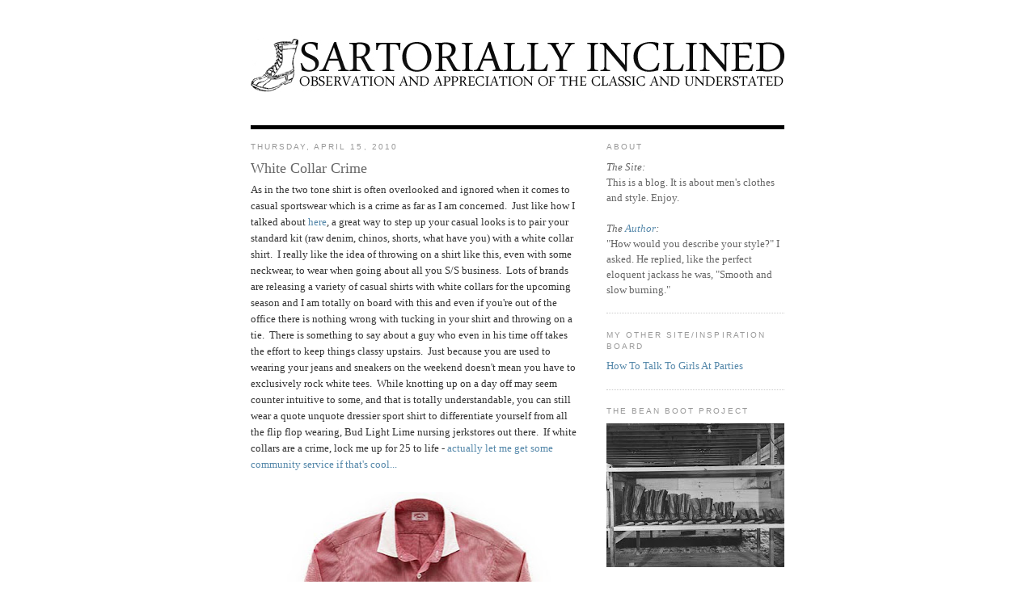

--- FILE ---
content_type: text/html; charset=UTF-8
request_url: https://sartoriallyinclined.blogspot.com/2010/04/white-collar-crime.html
body_size: 17724
content:
<!DOCTYPE html>
<html dir='ltr' xmlns='http://www.w3.org/1999/xhtml' xmlns:b='http://www.google.com/2005/gml/b' xmlns:data='http://www.google.com/2005/gml/data' xmlns:expr='http://www.google.com/2005/gml/expr'>
<head>
<link href='https://www.blogger.com/static/v1/widgets/55013136-widget_css_bundle.css' rel='stylesheet' type='text/css'/>
<meta content='text/html; charset=UTF-8' http-equiv='Content-Type'/>
<meta content='blogger' name='generator'/>
<link href='https://sartoriallyinclined.blogspot.com/favicon.ico' rel='icon' type='image/x-icon'/>
<link href='http://sartoriallyinclined.blogspot.com/2010/04/white-collar-crime.html' rel='canonical'/>
<link rel="alternate" type="application/atom+xml" title="Sartorially Inclined - Atom" href="https://sartoriallyinclined.blogspot.com/feeds/posts/default" />
<link rel="alternate" type="application/rss+xml" title="Sartorially Inclined - RSS" href="https://sartoriallyinclined.blogspot.com/feeds/posts/default?alt=rss" />
<link rel="service.post" type="application/atom+xml" title="Sartorially Inclined - Atom" href="https://www.blogger.com/feeds/3895647038898538515/posts/default" />

<link rel="alternate" type="application/atom+xml" title="Sartorially Inclined - Atom" href="https://sartoriallyinclined.blogspot.com/feeds/2198764392085668060/comments/default" />
<!--Can't find substitution for tag [blog.ieCssRetrofitLinks]-->
<link href='https://blogger.googleusercontent.com/img/b/R29vZ2xl/AVvXsEgNJObaWcn8m-U5r8SzgiL2k_DIHQt5gy5f9J-2MOP91o2exiHRJbBI8G_hwtnyuDcp00942fQAB-Tq1LA_4MuMBW_UTIxNR_AoZpGeDZOoR617RxFoXBCsH9I6duLQVvFBNNp6DyxpSOG7/s400/BNK_red.jpg' rel='image_src'/>
<meta content='http://sartoriallyinclined.blogspot.com/2010/04/white-collar-crime.html' property='og:url'/>
<meta content='White Collar Crime' property='og:title'/>
<meta content='As in the two tone shirt is often overlooked and ignored when it comes to casual sportswear which is a crime as far as I am concerned.  Just...' property='og:description'/>
<meta content='https://blogger.googleusercontent.com/img/b/R29vZ2xl/AVvXsEgNJObaWcn8m-U5r8SzgiL2k_DIHQt5gy5f9J-2MOP91o2exiHRJbBI8G_hwtnyuDcp00942fQAB-Tq1LA_4MuMBW_UTIxNR_AoZpGeDZOoR617RxFoXBCsH9I6duLQVvFBNNp6DyxpSOG7/w1200-h630-p-k-no-nu/BNK_red.jpg' property='og:image'/>
<title>Sartorially Inclined: White Collar Crime</title>
<style id='page-skin-1' type='text/css'><!--
/*
-----------------------------------------------
Blogger Template Style
Name:     Minima
Date:     26 Feb 2004
Updated by: Blogger Team
----------------------------------------------- */
#navbar-iframe {
display: none !important;
}
/* Variable definitions
====================
<Variable name="bgcolor" description="Page Background Color"
type="color" default="#fff">
<Variable name="textcolor" description="Text Color"
type="color" default="#333">
<Variable name="linkcolor" description="Link Color"
type="color" default="#58a">
<Variable name="pagetitlecolor" description="Blog Title Color"
type="color" default="#666">
<Variable name="descriptioncolor" description="Blog Description Color"
type="color" default="#999">
<Variable name="titlecolor" description="Post Title Color"
type="color" default="#c60">
<Variable name="bordercolor" description="Border Color"
type="color" default="#ccc">
<Variable name="sidebarcolor" description="Sidebar Title Color"
type="color" default="#999">
<Variable name="sidebartextcolor" description="Sidebar Text Color"
type="color" default="#666">
<Variable name="visitedlinkcolor" description="Visited Link Color"
type="color" default="#999">
<Variable name="bodyfont" description="Text Font"
type="font" default="normal normal 100% Georgia, Serif">
<Variable name="headerfont" description="Sidebar Title Font"
type="font"
default="normal normal 78% 'Trebuchet MS',Trebuchet,Arial,Verdana,Sans-serif">
<Variable name="pagetitlefont" description="Blog Title Font"
type="font"
default="normal normal 200% Georgia, Serif">
<Variable name="descriptionfont" description="Blog Description Font"
type="font"
default="normal normal 78% 'Trebuchet MS', Trebuchet, Arial, Verdana, Sans-serif">
<Variable name="postfooterfont" description="Post Footer Font"
type="font"
default="normal normal 78% 'Trebuchet MS', Trebuchet, Arial, Verdana, Sans-serif">
<Variable name="startSide" description="Side where text starts in blog language"
type="automatic" default="left">
<Variable name="endSide" description="Side where text ends in blog language"
type="automatic" default="right">
*/
/* Use this with templates/template-twocol.html */
body {
background:#ffffff;
margin:0;
color:#333333;
font:x-small Georgia Serif;
font-size/* */:/**/small;
font-size: /**/small;
text-align: center;
}
a:link {
color:#5588aa;
text-decoration:none;
}
a:visited {
color:#999999;
text-decoration:none;
}
a:hover {
color:#666666;
text-decoration:underline;
}
a img {
border-width:0;
}
/* Header
-----------------------------------------------
*/
#header-wrapper {
width:660px;
margin:0 auto 0px;
border:0px solid #cccccc;
}
#header-inner {
background-position: center;
margin-left: auto;
margin-right: auto;
}
#header {
margin: 0px;
border: 0px solid #cccccc;
text-align: center;
color:#ffffff;
}
#header h1 {
margin:5px 5px 0;
padding:15px 20px .25em;
line-height:1.2em;
text-transform:uppercase;
letter-spacing:.2em;
font: normal normal 200% Georgia, Serif;
}
#header a {
color:#ffffff;
text-decoration:none;
}
#header a:hover {
color:#ffffff;
}
#header .description {
margin:0 5px 5px;
padding:0 20px 15px;
max-width:700px;
text-transform:uppercase;
letter-spacing:.2em;
line-height: 1.4em;
font: normal normal 78% 'Trebuchet MS', Trebuchet, Arial, Verdana, Sans-serif;
color: #ffffff;
}
#header img {
margin-left: auto;
margin-right: auto;
}
/* Outer-Wrapper
----------------------------------------------- */
#outer-wrapper {
width: 660px;
margin:0 auto;
padding:10px;
text-align:left;
font: normal normal 100% Georgia, Serif;
}
#main-wrapper {
width: 410px;
float: left;
word-wrap: break-word; /* fix for long text breaking sidebar float in IE */
overflow: hidden;     /* fix for long non-text content breaking IE sidebar float */
}
#sidebar-wrapper {
width: 220px;
float: right;
word-wrap: break-word; /* fix for long text breaking sidebar float in IE */
overflow: hidden;      /* fix for long non-text content breaking IE sidebar float */
}
/* Headings
----------------------------------------------- */
h2 {
margin:1.5em 0 .75em;
font:normal normal 78% 'Trebuchet MS',Trebuchet,Arial,Verdana,Sans-serif;
line-height: 1.4em;
text-transform:uppercase;
letter-spacing:.2em;
color:#999999;
}
/* Posts
-----------------------------------------------
*/
h2.date-header {
margin:1.5em 0 .5em;
}
.post {
margin:.5em 0 1.5em;
border-bottom:1px dotted #cccccc;
padding-bottom:1.5em;
}
.post h3 {
margin:.25em 0 0;
padding:0 0 4px;
font-size:140%;
font-weight:normal;
line-height:1.4em;
color:#666666;
}
.post h3 a, .post h3 a:visited, .post h3 strong {
display:block;
text-decoration:none;
color:#666666;
font-weight:normal;
}
.post h3 strong, .post h3 a:hover {
color:#333333;
}
.post-body {
margin:0 0 .75em;
line-height:1.6em;
}
.post-body blockquote {
line-height:1.3em;
}
.post-footer {
margin: .75em 0;
color:#999999;
text-transform:uppercase;
letter-spacing:.1em;
font: normal normal 78% 'Trebuchet MS', Trebuchet, Arial, Verdana, Sans-serif;
line-height: 1.4em;
}
.comment-link {
margin-left:.6em;
}
.post img {
padding:4px;
border:0px solid #cccccc;
}
.post blockquote {
margin:1em 20px;
}
.post blockquote p {
margin:.75em 0;
}
/* Comments
----------------------------------------------- */
#comments h4 {
margin:1em 0;
font-weight: bold;
line-height: 1.4em;
text-transform:uppercase;
letter-spacing:.2em;
color: #999999;
}
#comments-block {
margin:1em 0 1.5em;
line-height:1.6em;
}
#comments-block .comment-author {
margin:.5em 0;
}
#comments-block .comment-body {
margin:.25em 0 0;
}
#comments-block .comment-footer {
margin:-.25em 0 2em;
line-height: 1.4em;
text-transform:uppercase;
letter-spacing:.1em;
}
#comments-block .comment-body p {
margin:0 0 .75em;
}
.deleted-comment {
font-style:italic;
color:gray;
}
#blog-pager-newer-link {
float: left;
}
#blog-pager-older-link {
float: right;
}
#blog-pager {
text-align: center;
}
.feed-links {
clear: both;
line-height: 2.5em;
}
/* Sidebar Content
----------------------------------------------- */
.sidebar {
color: #666666;
line-height: 1.5em;
}
.sidebar ul {
list-style:none;
margin:0 0 0;
padding:0 0 0;
}
.sidebar li {
margin:0;
padding-top:0;
padding-right:0;
padding-bottom:.25em;
padding-left:15px;
text-indent:-15px;
line-height:1.5em;
}
.sidebar .widget, .main .widget {
border-bottom:1px dotted #cccccc;
margin:0 0 1.5em;
padding:0 0 1.5em;
}
.main .Blog {
border-bottom-width: 0;
}
/* Profile
----------------------------------------------- */
.profile-img {
float: left;
margin-top: 0;
margin-right: 5px;
margin-bottom: 5px;
margin-left: 0;
padding: 4px;
border: 1px solid #cccccc;
}
.profile-data {
margin:0;
text-transform:uppercase;
letter-spacing:.1em;
font: normal normal 78% 'Trebuchet MS', Trebuchet, Arial, Verdana, Sans-serif;
color: #999999;
font-weight: bold;
line-height: 1.6em;
}
.profile-datablock {
margin:.5em 0 .5em;
}
.profile-textblock {
margin: 0.5em 0;
line-height: 1.6em;
}
.profile-link {
font: normal normal 78% 'Trebuchet MS', Trebuchet, Arial, Verdana, Sans-serif;
text-transform: uppercase;
letter-spacing: .1em;
}
/* Footer
----------------------------------------------- */
#footer {
width:660px;
clear:both;
margin:0 auto;
padding-top:15px;
line-height: 1.6em;
text-transform:uppercase;
letter-spacing:.1em;
text-align: center;
}

--></style>
<link href='https://www.blogger.com/dyn-css/authorization.css?targetBlogID=3895647038898538515&amp;zx=d81b6407-3f06-4637-8d61-90a0713f1aff' media='none' onload='if(media!=&#39;all&#39;)media=&#39;all&#39;' rel='stylesheet'/><noscript><link href='https://www.blogger.com/dyn-css/authorization.css?targetBlogID=3895647038898538515&amp;zx=d81b6407-3f06-4637-8d61-90a0713f1aff' rel='stylesheet'/></noscript>
<meta name='google-adsense-platform-account' content='ca-host-pub-1556223355139109'/>
<meta name='google-adsense-platform-domain' content='blogspot.com'/>

</head>
<body>
<div class='navbar section' id='navbar'><div class='widget Navbar' data-version='1' id='Navbar1'><script type="text/javascript">
    function setAttributeOnload(object, attribute, val) {
      if(window.addEventListener) {
        window.addEventListener('load',
          function(){ object[attribute] = val; }, false);
      } else {
        window.attachEvent('onload', function(){ object[attribute] = val; });
      }
    }
  </script>
<div id="navbar-iframe-container"></div>
<script type="text/javascript" src="https://apis.google.com/js/platform.js"></script>
<script type="text/javascript">
      gapi.load("gapi.iframes:gapi.iframes.style.bubble", function() {
        if (gapi.iframes && gapi.iframes.getContext) {
          gapi.iframes.getContext().openChild({
              url: 'https://www.blogger.com/navbar/3895647038898538515?po\x3d2198764392085668060\x26origin\x3dhttps://sartoriallyinclined.blogspot.com',
              where: document.getElementById("navbar-iframe-container"),
              id: "navbar-iframe"
          });
        }
      });
    </script><script type="text/javascript">
(function() {
var script = document.createElement('script');
script.type = 'text/javascript';
script.src = '//pagead2.googlesyndication.com/pagead/js/google_top_exp.js';
var head = document.getElementsByTagName('head')[0];
if (head) {
head.appendChild(script);
}})();
</script>
</div></div>
<div id='outer-wrapper'><div id='wrap2'>
<!-- skip links for text browsers -->
<span id='skiplinks' style='display:none;'>
<a href='#main'>skip to main </a> |
      <a href='#sidebar'>skip to sidebar</a>
</span>
<div id='header-wrapper'>
<div class='header section' id='header'><div class='widget Header' data-version='1' id='Header1'>
<div id='header-inner'>
<a href='https://sartoriallyinclined.blogspot.com/' style='display: block'>
<img alt='Sartorially Inclined' height='150px; ' id='Header1_headerimg' src='https://blogger.googleusercontent.com/img/b/R29vZ2xl/AVvXsEiRO0q8WyaByVNh1nmhlKGDdH0tgFGpH-1AYVLmgy4qIjz4fmoxJSUdL5S6AVASNyPyGg3sqabjeEA5jzw9y3QSknFGlWsK4g2LUlD-CxaO07eRjeuzi-Iof3aGJZZG0nOXkh6QfLHG1ko/s1600-r/sartorially-inclined-header.htm' style='display: block' width='660px; '/>
</a>
</div>
</div></div>
</div>
<div id='content-wrapper'>
<div id='crosscol-wrapper' style='text-align:center'>
<div class='crosscol no-items section' id='crosscol'></div>
</div>
<div id='main-wrapper'>
<div class='main section' id='main'><div class='widget Blog' data-version='1' id='Blog1'>
<div class='blog-posts hfeed'>

          <div class="date-outer">
        
<h2 class='date-header'><span>Thursday, April 15, 2010</span></h2>

          <div class="date-posts">
        
<div class='post-outer'>
<div class='post hentry uncustomized-post-template' itemprop='blogPost' itemscope='itemscope' itemtype='http://schema.org/BlogPosting'>
<meta content='https://blogger.googleusercontent.com/img/b/R29vZ2xl/AVvXsEgNJObaWcn8m-U5r8SzgiL2k_DIHQt5gy5f9J-2MOP91o2exiHRJbBI8G_hwtnyuDcp00942fQAB-Tq1LA_4MuMBW_UTIxNR_AoZpGeDZOoR617RxFoXBCsH9I6duLQVvFBNNp6DyxpSOG7/s400/BNK_red.jpg' itemprop='image_url'/>
<meta content='3895647038898538515' itemprop='blogId'/>
<meta content='2198764392085668060' itemprop='postId'/>
<a name='2198764392085668060'></a>
<h3 class='post-title entry-title' itemprop='name'>
White Collar Crime
</h3>
<div class='post-header'>
<div class='post-header-line-1'></div>
</div>
<div class='post-body entry-content' id='post-body-2198764392085668060' itemprop='description articleBody'>
As in the two tone shirt is often overlooked and ignored when it comes to casual sportswear which is a crime as far as I am concerned.&nbsp; Just like how I talked about <a href="http://sartoriallyinclined.blogspot.com/2010/04/clubbin.html">here</a>, a great way to step up your casual looks is to pair your standard kit (raw denim, chinos, shorts, what have you) with a white collar shirt.&nbsp; I really like the idea of throwing on a shirt like this, even with some neckwear, to wear when going about all you S/S business.&nbsp; Lots of brands are releasing a variety of casual shirts with white collars for the upcoming season and I am totally on board with this and even if you're out of the office there is nothing wrong with tucking in your shirt and throwing on a tie.&nbsp; There is something to say about a guy who even in his time off takes the effort to keep things classy upstairs.&nbsp; Just because you are used to wearing your jeans and sneakers on the weekend doesn't mean you have to exclusively rock white tees.&nbsp; While knotting up on a day off may seem counter intuitive to some, and that is totally understandable, you can still wear a quote unquote dressier sport shirt to differentiate yourself from all the flip flop wearing, Bud Light Lime nursing jerkstores out there.&nbsp; If white collars are a crime, lock me up for 25 to life - <a href="//www.youtube.com/watch?v=xPcql4FuCK0">actually let me get some community service if that's cool...</a><br />
<br />
<div class="separator" style="clear: both; text-align: center;"><a href="http://hamilton1883.com/our_shirts/white_collar.html"><img border="0" height="400" src="https://blogger.googleusercontent.com/img/b/R29vZ2xl/AVvXsEgNJObaWcn8m-U5r8SzgiL2k_DIHQt5gy5f9J-2MOP91o2exiHRJbBI8G_hwtnyuDcp00942fQAB-Tq1LA_4MuMBW_UTIxNR_AoZpGeDZOoR617RxFoXBCsH9I6duLQVvFBNNp6DyxpSOG7/s400/BNK_red.jpg" width="383" /></a></div><br />
<div class="separator" style="clear: both; text-align: center;"><a href="http://www.rugby.com/shop/category.aspx?categoryId=3372180&amp;cp=3138868#page=all"><img border="0" height="400" src="https://blogger.googleusercontent.com/img/b/R29vZ2xl/AVvXsEhNIStEgclNliCNpOpTmzOgJLv7GwJfmA3tBuDfPL5oCO8hT5ZEl0_GdbI92AuIzMG_p-zUose-IJSijHdwPYF0sn0UGGTIikhY37HuDOW-qXitdpJ0V6bGwPoP7LSInhpmyffLu-s2upDu/s400/Picture+1.png" width="397" /></a></div><div class="separator" style="clear: both; text-align: center;"><a href="http://www.jcrew.com/AST/Browse/MensBrowse/Men_Shop_By_Category/shirts/washedfavoriteshirts/PRDOVR%7E82367/82367.jsp"><img border="0" height="400" src="https://blogger.googleusercontent.com/img/b/R29vZ2xl/AVvXsEgyZIlbXpMEiAREQZS2dUmUt_s4dAy37hmdi91g0F2A-vudzIbbHNng6J2OM25m9873gS_QS-vzp1XMJB8j3iwjrLZ7N6XcQQqi4eJXWAdgft3aaY408PCmCeMI8A7FB8OClGpoVQFgtTck/s400/1.jpg" width="400" /></a></div><div class="separator" style="clear: both; text-align: center;"><a href="https://blogger.googleusercontent.com/img/b/R29vZ2xl/AVvXsEgzXYzv6DUll-P70Q6Cv7EUoqKWt-kLEoCwNNF0yZXtyT-C_dlA0TovI3vfJCV86XX8Ahg_jesHehBLrKOpn1bfTT6SGNq4PLAp9iPjgKCH5hOdRnyIFhbKh6LwzEkMwlTXunl_LD_RJgNK/s1600/pPOLO2-5628612_standard_dt.jpg" imageanchor="1" style="margin-left: 1em; margin-right: 1em;"><img border="0" height="400" src="https://blogger.googleusercontent.com/img/b/R29vZ2xl/AVvXsEgzXYzv6DUll-P70Q6Cv7EUoqKWt-kLEoCwNNF0yZXtyT-C_dlA0TovI3vfJCV86XX8Ahg_jesHehBLrKOpn1bfTT6SGNq4PLAp9iPjgKCH5hOdRnyIFhbKh6LwzEkMwlTXunl_LD_RJgNK/s400/pPOLO2-5628612_standard_dt.jpg" width="400" /></a></div><div class="separator" style="clear: both; text-align: center;"><a href="https://blogger.googleusercontent.com/img/b/R29vZ2xl/AVvXsEhCWSulppAxVdQt77BjHmVlNVTpHk8ITaTTdpxp07F-qngd_ay3QvHperHatuXGMZaQAOldWqx1kjjlaiw4q7VYT7okWoZyKqmSnHjCWSEukUgD0FQ4-Zi-CkdTh5FfV_gnTOAB_4C4iiyd/s1600/pPOLO2-7393940_standard_v330.jpg" imageanchor="1" style="margin-left: 1em; margin-right: 1em;"><img border="0" height="400" src="https://blogger.googleusercontent.com/img/b/R29vZ2xl/AVvXsEhCWSulppAxVdQt77BjHmVlNVTpHk8ITaTTdpxp07F-qngd_ay3QvHperHatuXGMZaQAOldWqx1kjjlaiw4q7VYT7okWoZyKqmSnHjCWSEukUgD0FQ4-Zi-CkdTh5FfV_gnTOAB_4C4iiyd/s400/pPOLO2-7393940_standard_v330.jpg" width="377" /></a></div><div style="text-align: center;"><br />
</div><div style="text-align: left;">-L.A.S</div>
<div style='clear: both;'></div>
</div>
<div class='post-footer'>
<div class='post-footer-line post-footer-line-1'>
<span class='post-author vcard'>
Posted by
<span class='fn' itemprop='author' itemscope='itemscope' itemtype='http://schema.org/Person'>
<meta content='https://www.blogger.com/profile/09794979185698861626' itemprop='url'/>
<a class='g-profile' href='https://www.blogger.com/profile/09794979185698861626' rel='author' title='author profile'>
<span itemprop='name'>L.A.S</span>
</a>
</span>
</span>
<span class='post-timestamp'>
at
<meta content='http://sartoriallyinclined.blogspot.com/2010/04/white-collar-crime.html' itemprop='url'/>
<a class='timestamp-link' href='https://sartoriallyinclined.blogspot.com/2010/04/white-collar-crime.html' rel='bookmark' title='permanent link'><abbr class='published' itemprop='datePublished' title='2010-04-15T12:39:00-04:00'>12:39&#8239;PM</abbr></a>
</span>
<span class='post-comment-link'>
</span>
<span class='post-icons'>
<span class='item-control blog-admin pid-1897034798'>
<a href='https://www.blogger.com/post-edit.g?blogID=3895647038898538515&postID=2198764392085668060&from=pencil' title='Edit Post'>
<img alt='' class='icon-action' height='18' src='https://resources.blogblog.com/img/icon18_edit_allbkg.gif' width='18'/>
</a>
</span>
</span>
<div class='post-share-buttons goog-inline-block'>
</div>
</div>
<div class='post-footer-line post-footer-line-2'>
<span class='post-labels'>
Labels:
<a href='https://sartoriallyinclined.blogspot.com/search/label/Hamilton' rel='tag'>Hamilton</a>,
<a href='https://sartoriallyinclined.blogspot.com/search/label/J%20Crew' rel='tag'>J Crew</a>,
<a href='https://sartoriallyinclined.blogspot.com/search/label/Ralph%20Lauren' rel='tag'>Ralph Lauren</a>,
<a href='https://sartoriallyinclined.blogspot.com/search/label/Rugby' rel='tag'>Rugby</a>
</span>
</div>
<div class='post-footer-line post-footer-line-3'>
<span class='post-location'>
</span>
</div>
</div>
</div>
<div class='comments' id='comments'>
<a name='comments'></a>
<h4>10 comments:</h4>
<div class='comments-content'>
<script async='async' src='' type='text/javascript'></script>
<script type='text/javascript'>
    (function() {
      var items = null;
      var msgs = null;
      var config = {};

// <![CDATA[
      var cursor = null;
      if (items && items.length > 0) {
        cursor = parseInt(items[items.length - 1].timestamp) + 1;
      }

      var bodyFromEntry = function(entry) {
        var text = (entry &&
                    ((entry.content && entry.content.$t) ||
                     (entry.summary && entry.summary.$t))) ||
            '';
        if (entry && entry.gd$extendedProperty) {
          for (var k in entry.gd$extendedProperty) {
            if (entry.gd$extendedProperty[k].name == 'blogger.contentRemoved') {
              return '<span class="deleted-comment">' + text + '</span>';
            }
          }
        }
        return text;
      }

      var parse = function(data) {
        cursor = null;
        var comments = [];
        if (data && data.feed && data.feed.entry) {
          for (var i = 0, entry; entry = data.feed.entry[i]; i++) {
            var comment = {};
            // comment ID, parsed out of the original id format
            var id = /blog-(\d+).post-(\d+)/.exec(entry.id.$t);
            comment.id = id ? id[2] : null;
            comment.body = bodyFromEntry(entry);
            comment.timestamp = Date.parse(entry.published.$t) + '';
            if (entry.author && entry.author.constructor === Array) {
              var auth = entry.author[0];
              if (auth) {
                comment.author = {
                  name: (auth.name ? auth.name.$t : undefined),
                  profileUrl: (auth.uri ? auth.uri.$t : undefined),
                  avatarUrl: (auth.gd$image ? auth.gd$image.src : undefined)
                };
              }
            }
            if (entry.link) {
              if (entry.link[2]) {
                comment.link = comment.permalink = entry.link[2].href;
              }
              if (entry.link[3]) {
                var pid = /.*comments\/default\/(\d+)\?.*/.exec(entry.link[3].href);
                if (pid && pid[1]) {
                  comment.parentId = pid[1];
                }
              }
            }
            comment.deleteclass = 'item-control blog-admin';
            if (entry.gd$extendedProperty) {
              for (var k in entry.gd$extendedProperty) {
                if (entry.gd$extendedProperty[k].name == 'blogger.itemClass') {
                  comment.deleteclass += ' ' + entry.gd$extendedProperty[k].value;
                } else if (entry.gd$extendedProperty[k].name == 'blogger.displayTime') {
                  comment.displayTime = entry.gd$extendedProperty[k].value;
                }
              }
            }
            comments.push(comment);
          }
        }
        return comments;
      };

      var paginator = function(callback) {
        if (hasMore()) {
          var url = config.feed + '?alt=json&v=2&orderby=published&reverse=false&max-results=50';
          if (cursor) {
            url += '&published-min=' + new Date(cursor).toISOString();
          }
          window.bloggercomments = function(data) {
            var parsed = parse(data);
            cursor = parsed.length < 50 ? null
                : parseInt(parsed[parsed.length - 1].timestamp) + 1
            callback(parsed);
            window.bloggercomments = null;
          }
          url += '&callback=bloggercomments';
          var script = document.createElement('script');
          script.type = 'text/javascript';
          script.src = url;
          document.getElementsByTagName('head')[0].appendChild(script);
        }
      };
      var hasMore = function() {
        return !!cursor;
      };
      var getMeta = function(key, comment) {
        if ('iswriter' == key) {
          var matches = !!comment.author
              && comment.author.name == config.authorName
              && comment.author.profileUrl == config.authorUrl;
          return matches ? 'true' : '';
        } else if ('deletelink' == key) {
          return config.baseUri + '/comment/delete/'
               + config.blogId + '/' + comment.id;
        } else if ('deleteclass' == key) {
          return comment.deleteclass;
        }
        return '';
      };

      var replybox = null;
      var replyUrlParts = null;
      var replyParent = undefined;

      var onReply = function(commentId, domId) {
        if (replybox == null) {
          // lazily cache replybox, and adjust to suit this style:
          replybox = document.getElementById('comment-editor');
          if (replybox != null) {
            replybox.height = '250px';
            replybox.style.display = 'block';
            replyUrlParts = replybox.src.split('#');
          }
        }
        if (replybox && (commentId !== replyParent)) {
          replybox.src = '';
          document.getElementById(domId).insertBefore(replybox, null);
          replybox.src = replyUrlParts[0]
              + (commentId ? '&parentID=' + commentId : '')
              + '#' + replyUrlParts[1];
          replyParent = commentId;
        }
      };

      var hash = (window.location.hash || '#').substring(1);
      var startThread, targetComment;
      if (/^comment-form_/.test(hash)) {
        startThread = hash.substring('comment-form_'.length);
      } else if (/^c[0-9]+$/.test(hash)) {
        targetComment = hash.substring(1);
      }

      // Configure commenting API:
      var configJso = {
        'maxDepth': config.maxThreadDepth
      };
      var provider = {
        'id': config.postId,
        'data': items,
        'loadNext': paginator,
        'hasMore': hasMore,
        'getMeta': getMeta,
        'onReply': onReply,
        'rendered': true,
        'initComment': targetComment,
        'initReplyThread': startThread,
        'config': configJso,
        'messages': msgs
      };

      var render = function() {
        if (window.goog && window.goog.comments) {
          var holder = document.getElementById('comment-holder');
          window.goog.comments.render(holder, provider);
        }
      };

      // render now, or queue to render when library loads:
      if (window.goog && window.goog.comments) {
        render();
      } else {
        window.goog = window.goog || {};
        window.goog.comments = window.goog.comments || {};
        window.goog.comments.loadQueue = window.goog.comments.loadQueue || [];
        window.goog.comments.loadQueue.push(render);
      }
    })();
// ]]>
  </script>
<div id='comment-holder'>
<div class="comment-thread toplevel-thread"><ol id="top-ra"><li class="comment" id="c1445087622095754207"><div class="avatar-image-container"><img src="//resources.blogblog.com/img/blank.gif" alt=""/></div><div class="comment-block"><div class="comment-header"><cite class="user"><a href="http://startwithtypewriters.com" rel="nofollow">jeremy</a></cite><span class="icon user "></span><span class="datetime secondary-text"><a rel="nofollow" href="https://sartoriallyinclined.blogspot.com/2010/04/white-collar-crime.html?showComment=1271350452053#c1445087622095754207">April 15, 2010 at 12:54&#8239;PM</a></span></div><p class="comment-content">great post!<br><br>really great post!<br><br>i friggin love these kinds of shirts. especially nice and washed like this. <br><br>you won&#39;t be mistaken for a wall street extra in this that&#39;s for sure.</p><span class="comment-actions secondary-text"><a class="comment-reply" target="_self" data-comment-id="1445087622095754207">Reply</a><span class="item-control blog-admin blog-admin pid-297823592"><a target="_self" href="https://www.blogger.com/comment/delete/3895647038898538515/1445087622095754207">Delete</a></span></span></div><div class="comment-replies"><div id="c1445087622095754207-rt" class="comment-thread inline-thread hidden"><span class="thread-toggle thread-expanded"><span class="thread-arrow"></span><span class="thread-count"><a target="_self">Replies</a></span></span><ol id="c1445087622095754207-ra" class="thread-chrome thread-expanded"><div></div><div id="c1445087622095754207-continue" class="continue"><a class="comment-reply" target="_self" data-comment-id="1445087622095754207">Reply</a></div></ol></div></div><div class="comment-replybox-single" id="c1445087622095754207-ce"></div></li><li class="comment" id="c4381925373413756264"><div class="avatar-image-container"><img src="//www.blogger.com/img/blogger_logo_round_35.png" alt=""/></div><div class="comment-block"><div class="comment-header"><cite class="user"><a href="https://www.blogger.com/profile/05640074271294175295" rel="nofollow">Unknown</a></cite><span class="icon user "></span><span class="datetime secondary-text"><a rel="nofollow" href="https://sartoriallyinclined.blogspot.com/2010/04/white-collar-crime.html?showComment=1271353248769#c4381925373413756264">April 15, 2010 at 1:40&#8239;PM</a></span></div><p class="comment-content">wrinkled, beat up and with a pair of jeans...</p><span class="comment-actions secondary-text"><a class="comment-reply" target="_self" data-comment-id="4381925373413756264">Reply</a><span class="item-control blog-admin blog-admin pid-2111972699"><a target="_self" href="https://www.blogger.com/comment/delete/3895647038898538515/4381925373413756264">Delete</a></span></span></div><div class="comment-replies"><div id="c4381925373413756264-rt" class="comment-thread inline-thread hidden"><span class="thread-toggle thread-expanded"><span class="thread-arrow"></span><span class="thread-count"><a target="_self">Replies</a></span></span><ol id="c4381925373413756264-ra" class="thread-chrome thread-expanded"><div></div><div id="c4381925373413756264-continue" class="continue"><a class="comment-reply" target="_self" data-comment-id="4381925373413756264">Reply</a></div></ol></div></div><div class="comment-replybox-single" id="c4381925373413756264-ce"></div></li><li class="comment" id="c3571527317368188241"><div class="avatar-image-container"><img src="//resources.blogblog.com/img/blank.gif" alt=""/></div><div class="comment-block"><div class="comment-header"><cite class="user">Anonymous</cite><span class="icon user "></span><span class="datetime secondary-text"><a rel="nofollow" href="https://sartoriallyinclined.blogspot.com/2010/04/white-collar-crime.html?showComment=1271356267075#c3571527317368188241">April 15, 2010 at 2:31&#8239;PM</a></span></div><p class="comment-content">Man, what the fuck are you babbling about? Some of these posts need to be condensed. Ha!</p><span class="comment-actions secondary-text"><a class="comment-reply" target="_self" data-comment-id="3571527317368188241">Reply</a><span class="item-control blog-admin blog-admin pid-297823592"><a target="_self" href="https://www.blogger.com/comment/delete/3895647038898538515/3571527317368188241">Delete</a></span></span></div><div class="comment-replies"><div id="c3571527317368188241-rt" class="comment-thread inline-thread hidden"><span class="thread-toggle thread-expanded"><span class="thread-arrow"></span><span class="thread-count"><a target="_self">Replies</a></span></span><ol id="c3571527317368188241-ra" class="thread-chrome thread-expanded"><div></div><div id="c3571527317368188241-continue" class="continue"><a class="comment-reply" target="_self" data-comment-id="3571527317368188241">Reply</a></div></ol></div></div><div class="comment-replybox-single" id="c3571527317368188241-ce"></div></li><li class="comment" id="c8611726430753864147"><div class="avatar-image-container"><img src="//blogger.googleusercontent.com/img/b/R29vZ2xl/AVvXsEj4qllcQFKciCQCLJIkw1ehz9GcMXFWFl8JyCpHcshwATGWuEIS-EbiP8UFR6ucMWVsgudzP_WwH2MnC5WIptPmEwvTm-LS3u35U7zHvm2tQMnIZs-0iKKCeoWJNqUyu6k/s45-c/IMG_0012.JPG" alt=""/></div><div class="comment-block"><div class="comment-header"><cite class="user"><a href="https://www.blogger.com/profile/09794979185698861626" rel="nofollow">L.A.S</a></cite><span class="icon user blog-author"></span><span class="datetime secondary-text"><a rel="nofollow" href="https://sartoriallyinclined.blogspot.com/2010/04/white-collar-crime.html?showComment=1271356715102#c8611726430753864147">April 15, 2010 at 2:38&#8239;PM</a></span></div><p class="comment-content">Anon- If you&#39;re going criticize at least man up and post under your name.<br><br>Also, you are free to write you own blog and keep it as condensed as you see fit.<br><br>Thanks for stopping by and being a dick.</p><span class="comment-actions secondary-text"><a class="comment-reply" target="_self" data-comment-id="8611726430753864147">Reply</a><span class="item-control blog-admin blog-admin pid-1897034798"><a target="_self" href="https://www.blogger.com/comment/delete/3895647038898538515/8611726430753864147">Delete</a></span></span></div><div class="comment-replies"><div id="c8611726430753864147-rt" class="comment-thread inline-thread hidden"><span class="thread-toggle thread-expanded"><span class="thread-arrow"></span><span class="thread-count"><a target="_self">Replies</a></span></span><ol id="c8611726430753864147-ra" class="thread-chrome thread-expanded"><div></div><div id="c8611726430753864147-continue" class="continue"><a class="comment-reply" target="_self" data-comment-id="8611726430753864147">Reply</a></div></ol></div></div><div class="comment-replybox-single" id="c8611726430753864147-ce"></div></li><li class="comment" id="c878013163213377323"><div class="avatar-image-container"><img src="//www.blogger.com/img/blogger_logo_round_35.png" alt=""/></div><div class="comment-block"><div class="comment-header"><cite class="user"><a href="https://www.blogger.com/profile/07947576756354956484" rel="nofollow">R2</a></cite><span class="icon user "></span><span class="datetime secondary-text"><a rel="nofollow" href="https://sartoriallyinclined.blogspot.com/2010/04/white-collar-crime.html?showComment=1271371033108#c878013163213377323">April 15, 2010 at 6:37&#8239;PM</a></span></div><p class="comment-content">Why you gotta hate on bud light lime? When I have more than enough for a forty, but not enough for corona that&#39;s one of the go to&#39;s right there! But yeah I&#39;ve got a corpus joint like the top one that&#39;s a mock pullover from a few years ago. It&#39;s the shit.</p><span class="comment-actions secondary-text"><a class="comment-reply" target="_self" data-comment-id="878013163213377323">Reply</a><span class="item-control blog-admin blog-admin pid-241747368"><a target="_self" href="https://www.blogger.com/comment/delete/3895647038898538515/878013163213377323">Delete</a></span></span></div><div class="comment-replies"><div id="c878013163213377323-rt" class="comment-thread inline-thread hidden"><span class="thread-toggle thread-expanded"><span class="thread-arrow"></span><span class="thread-count"><a target="_self">Replies</a></span></span><ol id="c878013163213377323-ra" class="thread-chrome thread-expanded"><div></div><div id="c878013163213377323-continue" class="continue"><a class="comment-reply" target="_self" data-comment-id="878013163213377323">Reply</a></div></ol></div></div><div class="comment-replybox-single" id="c878013163213377323-ce"></div></li><li class="comment" id="c1090096019075750859"><div class="avatar-image-container"><img src="//resources.blogblog.com/img/blank.gif" alt=""/></div><div class="comment-block"><div class="comment-header"><cite class="user"><a href="http://twitter.com/meghanmurray" rel="nofollow">meg</a></cite><span class="icon user "></span><span class="datetime secondary-text"><a rel="nofollow" href="https://sartoriallyinclined.blogspot.com/2010/04/white-collar-crime.html?showComment=1271380136742#c1090096019075750859">April 15, 2010 at 9:08&#8239;PM</a></span></div><p class="comment-content">I generally HATE white collard shirts although I had never considered them more washed and wrinked.  The RL and Rugby shirts above are pretty good, and considering my hatered from white collars this means a lot!</p><span class="comment-actions secondary-text"><a class="comment-reply" target="_self" data-comment-id="1090096019075750859">Reply</a><span class="item-control blog-admin blog-admin pid-297823592"><a target="_self" href="https://www.blogger.com/comment/delete/3895647038898538515/1090096019075750859">Delete</a></span></span></div><div class="comment-replies"><div id="c1090096019075750859-rt" class="comment-thread inline-thread hidden"><span class="thread-toggle thread-expanded"><span class="thread-arrow"></span><span class="thread-count"><a target="_self">Replies</a></span></span><ol id="c1090096019075750859-ra" class="thread-chrome thread-expanded"><div></div><div id="c1090096019075750859-continue" class="continue"><a class="comment-reply" target="_self" data-comment-id="1090096019075750859">Reply</a></div></ol></div></div><div class="comment-replybox-single" id="c1090096019075750859-ce"></div></li><li class="comment" id="c737161516883695910"><div class="avatar-image-container"><img src="//resources.blogblog.com/img/blank.gif" alt=""/></div><div class="comment-block"><div class="comment-header"><cite class="user"><a href="http://tomandandrew.com" rel="nofollow">Andrew</a></cite><span class="icon user "></span><span class="datetime secondary-text"><a rel="nofollow" href="https://sartoriallyinclined.blogspot.com/2010/04/white-collar-crime.html?showComment=1271381570771#c737161516883695910">April 15, 2010 at 9:32&#8239;PM</a></span></div><p class="comment-content">I love the selection of white collar shirts you chose here, but I seem to have a personal aversion to white collars (probably because I only see them on &quot;flip flop wearing, Bud Light Lime nursing jerkstores&quot;).  Maybe I could get on board by pairing it with some less preppy items.  Any suggestions for de-preppifying these shirts a bit?  I like the raw denim pairing.</p><span class="comment-actions secondary-text"><a class="comment-reply" target="_self" data-comment-id="737161516883695910">Reply</a><span class="item-control blog-admin blog-admin pid-297823592"><a target="_self" href="https://www.blogger.com/comment/delete/3895647038898538515/737161516883695910">Delete</a></span></span></div><div class="comment-replies"><div id="c737161516883695910-rt" class="comment-thread inline-thread hidden"><span class="thread-toggle thread-expanded"><span class="thread-arrow"></span><span class="thread-count"><a target="_self">Replies</a></span></span><ol id="c737161516883695910-ra" class="thread-chrome thread-expanded"><div></div><div id="c737161516883695910-continue" class="continue"><a class="comment-reply" target="_self" data-comment-id="737161516883695910">Reply</a></div></ol></div></div><div class="comment-replybox-single" id="c737161516883695910-ce"></div></li><li class="comment" id="c1947271716592511533"><div class="avatar-image-container"><img src="//blogger.googleusercontent.com/img/b/R29vZ2xl/AVvXsEj4qllcQFKciCQCLJIkw1ehz9GcMXFWFl8JyCpHcshwATGWuEIS-EbiP8UFR6ucMWVsgudzP_WwH2MnC5WIptPmEwvTm-LS3u35U7zHvm2tQMnIZs-0iKKCeoWJNqUyu6k/s45-c/IMG_0012.JPG" alt=""/></div><div class="comment-block"><div class="comment-header"><cite class="user"><a href="https://www.blogger.com/profile/09794979185698861626" rel="nofollow">L.A.S</a></cite><span class="icon user blog-author"></span><span class="datetime secondary-text"><a rel="nofollow" href="https://sartoriallyinclined.blogspot.com/2010/04/white-collar-crime.html?showComment=1271390018597#c1947271716592511533">April 15, 2010 at 11:53&#8239;PM</a></span></div><p class="comment-content">Andrew- Keep the shirts a little wrinkled (like mentioned above) and pair with rolled jeans/chinos and some sneaks - killer in my book.</p><span class="comment-actions secondary-text"><a class="comment-reply" target="_self" data-comment-id="1947271716592511533">Reply</a><span class="item-control blog-admin blog-admin pid-1897034798"><a target="_self" href="https://www.blogger.com/comment/delete/3895647038898538515/1947271716592511533">Delete</a></span></span></div><div class="comment-replies"><div id="c1947271716592511533-rt" class="comment-thread inline-thread hidden"><span class="thread-toggle thread-expanded"><span class="thread-arrow"></span><span class="thread-count"><a target="_self">Replies</a></span></span><ol id="c1947271716592511533-ra" class="thread-chrome thread-expanded"><div></div><div id="c1947271716592511533-continue" class="continue"><a class="comment-reply" target="_self" data-comment-id="1947271716592511533">Reply</a></div></ol></div></div><div class="comment-replybox-single" id="c1947271716592511533-ce"></div></li><li class="comment" id="c8141627632582280820"><div class="avatar-image-container"><img src="//www.blogger.com/img/blogger_logo_round_35.png" alt=""/></div><div class="comment-block"><div class="comment-header"><cite class="user"><a href="https://www.blogger.com/profile/04464878549183732225" rel="nofollow">stephen</a></cite><span class="icon user "></span><span class="datetime secondary-text"><a rel="nofollow" href="https://sartoriallyinclined.blogspot.com/2010/04/white-collar-crime.html?showComment=1271396705587#c8141627632582280820">April 16, 2010 at 1:45&#8239;AM</a></span></div><p class="comment-content">great post and keep doin&#39; work son!  don&#39;t let the negative comments bother you one bit!   some folks don&#39;t get it.</p><span class="comment-actions secondary-text"><a class="comment-reply" target="_self" data-comment-id="8141627632582280820">Reply</a><span class="item-control blog-admin blog-admin pid-1603603317"><a target="_self" href="https://www.blogger.com/comment/delete/3895647038898538515/8141627632582280820">Delete</a></span></span></div><div class="comment-replies"><div id="c8141627632582280820-rt" class="comment-thread inline-thread hidden"><span class="thread-toggle thread-expanded"><span class="thread-arrow"></span><span class="thread-count"><a target="_self">Replies</a></span></span><ol id="c8141627632582280820-ra" class="thread-chrome thread-expanded"><div></div><div id="c8141627632582280820-continue" class="continue"><a class="comment-reply" target="_self" data-comment-id="8141627632582280820">Reply</a></div></ol></div></div><div class="comment-replybox-single" id="c8141627632582280820-ce"></div></li><li class="comment" id="c4439137395486842629"><div class="avatar-image-container"><img src="//resources.blogblog.com/img/blank.gif" alt=""/></div><div class="comment-block"><div class="comment-header"><cite class="user">Anonymous</cite><span class="icon user "></span><span class="datetime secondary-text"><a rel="nofollow" href="https://sartoriallyinclined.blogspot.com/2010/04/white-collar-crime.html?showComment=1271409872356#c4439137395486842629">April 16, 2010 at 5:24&#8239;AM</a></span></div><p class="comment-content">I don&#39;t like white collared and cuffed formal shirts but I do like the idea of a shirt with just a white collar worn casually. <br><br>These feel less like a fashion statement and more an extension of the old tradition that has shirtmakers replacing worn out patterned collars with plain white ones. <br><br>This has happened for as long as the shirt has existed and in this context works well, the shirt would need to be well washed and a little worn out for it to work properly though (imo of course) but like you say, it seems like a good summer look.</p><span class="comment-actions secondary-text"><a class="comment-reply" target="_self" data-comment-id="4439137395486842629">Reply</a><span class="item-control blog-admin blog-admin pid-297823592"><a target="_self" href="https://www.blogger.com/comment/delete/3895647038898538515/4439137395486842629">Delete</a></span></span></div><div class="comment-replies"><div id="c4439137395486842629-rt" class="comment-thread inline-thread hidden"><span class="thread-toggle thread-expanded"><span class="thread-arrow"></span><span class="thread-count"><a target="_self">Replies</a></span></span><ol id="c4439137395486842629-ra" class="thread-chrome thread-expanded"><div></div><div id="c4439137395486842629-continue" class="continue"><a class="comment-reply" target="_self" data-comment-id="4439137395486842629">Reply</a></div></ol></div></div><div class="comment-replybox-single" id="c4439137395486842629-ce"></div></li></ol><div id="top-continue" class="continue"><a class="comment-reply" target="_self">Add comment</a></div><div class="comment-replybox-thread" id="top-ce"></div><div class="loadmore hidden" data-post-id="2198764392085668060"><a target="_self">Load more...</a></div></div>
</div>
</div>
<p class='comment-footer'>
<div class='comment-form'>
<a name='comment-form'></a>
<p>
</p>
<a href='https://www.blogger.com/comment/frame/3895647038898538515?po=2198764392085668060&hl=en&saa=85391&origin=https://sartoriallyinclined.blogspot.com' id='comment-editor-src'></a>
<iframe allowtransparency='true' class='blogger-iframe-colorize blogger-comment-from-post' frameborder='0' height='410px' id='comment-editor' name='comment-editor' src='' width='100%'></iframe>
<script src='https://www.blogger.com/static/v1/jsbin/1345082660-comment_from_post_iframe.js' type='text/javascript'></script>
<script type='text/javascript'>
      BLOG_CMT_createIframe('https://www.blogger.com/rpc_relay.html');
    </script>
</div>
</p>
<div id='backlinks-container'>
<div id='Blog1_backlinks-container'>
</div>
</div>
</div>
</div>

        </div></div>
      
</div>
<div class='blog-pager' id='blog-pager'>
<span id='blog-pager-newer-link'>
<a class='blog-pager-newer-link' href='https://sartoriallyinclined.blogspot.com/2010/04/marina-yachting.html' id='Blog1_blog-pager-newer-link' title='Newer Post'>Newer Post</a>
</span>
<span id='blog-pager-older-link'>
<a class='blog-pager-older-link' href='https://sartoriallyinclined.blogspot.com/2010/04/columbia-sportswear.html' id='Blog1_blog-pager-older-link' title='Older Post'>Older Post</a>
</span>
<a class='home-link' href='https://sartoriallyinclined.blogspot.com/'>Home</a>
</div>
<div class='clear'></div>
<div class='post-feeds'>
<div class='feed-links'>
Subscribe to:
<a class='feed-link' href='https://sartoriallyinclined.blogspot.com/feeds/2198764392085668060/comments/default' target='_blank' type='application/atom+xml'>Post Comments (Atom)</a>
</div>
</div>
</div></div>
</div>
<div id='sidebar-wrapper'>
<div class='sidebar section' id='sidebar'><div class='widget Text' data-version='1' id='Text1'>
<h2 class='title'>About</h2>
<div class='widget-content'>
<span style="font-style: italic;">The Site:</span><br/><span>This is a blog.  It is about men's clothes and style. Enjoy.</span><br/><br/><span style="font-style: italic;">The <a href="//www.blogger.com/profile/09794979185698861626">Author</a>:</span><br/><span>"<span>How would you describe your style?</span>" I asked. He replied, like the perfect eloquent jackass he was, "<span>Smooth and slow burning</span>."</span><br/>
</div>
<div class='clear'></div>
</div><div class='widget Text' data-version='1' id='Text2'>
<h2 class='title'>My Other Site/Inspiration Board</h2>
<div class='widget-content'>
<a href="http://howtotalktogirlsatparties.tumblr.com/">How To Talk To Girls At Parties</a><br/>
</div>
<div class='clear'></div>
</div><div class='widget Image' data-version='1' id='Image2'>
<h2>The Bean Boot Project</h2>
<div class='widget-content'>
<a href='http://sartoriallyinclined.blogspot.com/search/label/The%20Bean%20Boot%20Project'>
<img alt='The Bean Boot Project' height='178' id='Image2_img' src='https://blogger.googleusercontent.com/img/b/R29vZ2xl/AVvXsEgu0aIjj8bgYffpbhyphenhyphenmTLkd_elx6Kztxq6wQeQyyDJC3gZj1bB_7s4RQnMsFVkodvPsLr9KUCFoMu4kIRwZRgjO6QmzoUNXFsybYjXus-rkSL1Y1PErz9iH853_qHUHNVEZWuk7ZvvdyOk/s220/c393a54dfe36d375_landing.jpg' width='220'/>
</a>
<br/>
</div>
<div class='clear'></div>
</div><div class='widget Image' data-version='1' id='Image3'>
<h2>Email</h2>
<div class='widget-content'>
<a href='mailto:sartoriallyinclined@gmail.com'>
<img alt='Email' height='71' id='Image3_img' src='https://blogger.googleusercontent.com/img/b/R29vZ2xl/AVvXsEhhdZzqDCZYdGJCKmpmJKv8f7tqgfCXbQRgIZL5Y5XKLZTq4YtppnRVhRDP8mnA2n3noprrRJFe2W8EsKNdZ33cuJwbGsAVAoFKTG-PTG64aSve-VaWzpAbtXwwNrWt0yhitNGtG0U-4UU/s150/sartinc-email.png' width='150'/>
</a>
<br/>
</div>
<div class='clear'></div>
</div><div class='widget BlogArchive' data-version='1' id='BlogArchive1'>
<h2>Blog Archive</h2>
<div class='widget-content'>
<div id='ArchiveList'>
<div id='BlogArchive1_ArchiveList'>
<ul class='hierarchy'>
<li class='archivedate collapsed'>
<a class='toggle' href='javascript:void(0)'>
<span class='zippy'>

        &#9658;&#160;
      
</span>
</a>
<a class='post-count-link' href='https://sartoriallyinclined.blogspot.com/2012/'>
2012
</a>
<span class='post-count' dir='ltr'>(1)</span>
<ul class='hierarchy'>
<li class='archivedate collapsed'>
<a class='toggle' href='javascript:void(0)'>
<span class='zippy'>

        &#9658;&#160;
      
</span>
</a>
<a class='post-count-link' href='https://sartoriallyinclined.blogspot.com/2012/01/'>
January
</a>
<span class='post-count' dir='ltr'>(1)</span>
</li>
</ul>
</li>
</ul>
<ul class='hierarchy'>
<li class='archivedate collapsed'>
<a class='toggle' href='javascript:void(0)'>
<span class='zippy'>

        &#9658;&#160;
      
</span>
</a>
<a class='post-count-link' href='https://sartoriallyinclined.blogspot.com/2011/'>
2011
</a>
<span class='post-count' dir='ltr'>(85)</span>
<ul class='hierarchy'>
<li class='archivedate collapsed'>
<a class='toggle' href='javascript:void(0)'>
<span class='zippy'>

        &#9658;&#160;
      
</span>
</a>
<a class='post-count-link' href='https://sartoriallyinclined.blogspot.com/2011/11/'>
November
</a>
<span class='post-count' dir='ltr'>(1)</span>
</li>
</ul>
<ul class='hierarchy'>
<li class='archivedate collapsed'>
<a class='toggle' href='javascript:void(0)'>
<span class='zippy'>

        &#9658;&#160;
      
</span>
</a>
<a class='post-count-link' href='https://sartoriallyinclined.blogspot.com/2011/10/'>
October
</a>
<span class='post-count' dir='ltr'>(3)</span>
</li>
</ul>
<ul class='hierarchy'>
<li class='archivedate collapsed'>
<a class='toggle' href='javascript:void(0)'>
<span class='zippy'>

        &#9658;&#160;
      
</span>
</a>
<a class='post-count-link' href='https://sartoriallyinclined.blogspot.com/2011/09/'>
September
</a>
<span class='post-count' dir='ltr'>(1)</span>
</li>
</ul>
<ul class='hierarchy'>
<li class='archivedate collapsed'>
<a class='toggle' href='javascript:void(0)'>
<span class='zippy'>

        &#9658;&#160;
      
</span>
</a>
<a class='post-count-link' href='https://sartoriallyinclined.blogspot.com/2011/08/'>
August
</a>
<span class='post-count' dir='ltr'>(5)</span>
</li>
</ul>
<ul class='hierarchy'>
<li class='archivedate collapsed'>
<a class='toggle' href='javascript:void(0)'>
<span class='zippy'>

        &#9658;&#160;
      
</span>
</a>
<a class='post-count-link' href='https://sartoriallyinclined.blogspot.com/2011/07/'>
July
</a>
<span class='post-count' dir='ltr'>(2)</span>
</li>
</ul>
<ul class='hierarchy'>
<li class='archivedate collapsed'>
<a class='toggle' href='javascript:void(0)'>
<span class='zippy'>

        &#9658;&#160;
      
</span>
</a>
<a class='post-count-link' href='https://sartoriallyinclined.blogspot.com/2011/06/'>
June
</a>
<span class='post-count' dir='ltr'>(7)</span>
</li>
</ul>
<ul class='hierarchy'>
<li class='archivedate collapsed'>
<a class='toggle' href='javascript:void(0)'>
<span class='zippy'>

        &#9658;&#160;
      
</span>
</a>
<a class='post-count-link' href='https://sartoriallyinclined.blogspot.com/2011/05/'>
May
</a>
<span class='post-count' dir='ltr'>(6)</span>
</li>
</ul>
<ul class='hierarchy'>
<li class='archivedate collapsed'>
<a class='toggle' href='javascript:void(0)'>
<span class='zippy'>

        &#9658;&#160;
      
</span>
</a>
<a class='post-count-link' href='https://sartoriallyinclined.blogspot.com/2011/04/'>
April
</a>
<span class='post-count' dir='ltr'>(9)</span>
</li>
</ul>
<ul class='hierarchy'>
<li class='archivedate collapsed'>
<a class='toggle' href='javascript:void(0)'>
<span class='zippy'>

        &#9658;&#160;
      
</span>
</a>
<a class='post-count-link' href='https://sartoriallyinclined.blogspot.com/2011/03/'>
March
</a>
<span class='post-count' dir='ltr'>(10)</span>
</li>
</ul>
<ul class='hierarchy'>
<li class='archivedate collapsed'>
<a class='toggle' href='javascript:void(0)'>
<span class='zippy'>

        &#9658;&#160;
      
</span>
</a>
<a class='post-count-link' href='https://sartoriallyinclined.blogspot.com/2011/02/'>
February
</a>
<span class='post-count' dir='ltr'>(12)</span>
</li>
</ul>
<ul class='hierarchy'>
<li class='archivedate collapsed'>
<a class='toggle' href='javascript:void(0)'>
<span class='zippy'>

        &#9658;&#160;
      
</span>
</a>
<a class='post-count-link' href='https://sartoriallyinclined.blogspot.com/2011/01/'>
January
</a>
<span class='post-count' dir='ltr'>(29)</span>
</li>
</ul>
</li>
</ul>
<ul class='hierarchy'>
<li class='archivedate expanded'>
<a class='toggle' href='javascript:void(0)'>
<span class='zippy toggle-open'>

        &#9660;&#160;
      
</span>
</a>
<a class='post-count-link' href='https://sartoriallyinclined.blogspot.com/2010/'>
2010
</a>
<span class='post-count' dir='ltr'>(854)</span>
<ul class='hierarchy'>
<li class='archivedate collapsed'>
<a class='toggle' href='javascript:void(0)'>
<span class='zippy'>

        &#9658;&#160;
      
</span>
</a>
<a class='post-count-link' href='https://sartoriallyinclined.blogspot.com/2010/12/'>
December
</a>
<span class='post-count' dir='ltr'>(31)</span>
</li>
</ul>
<ul class='hierarchy'>
<li class='archivedate collapsed'>
<a class='toggle' href='javascript:void(0)'>
<span class='zippy'>

        &#9658;&#160;
      
</span>
</a>
<a class='post-count-link' href='https://sartoriallyinclined.blogspot.com/2010/11/'>
November
</a>
<span class='post-count' dir='ltr'>(38)</span>
</li>
</ul>
<ul class='hierarchy'>
<li class='archivedate collapsed'>
<a class='toggle' href='javascript:void(0)'>
<span class='zippy'>

        &#9658;&#160;
      
</span>
</a>
<a class='post-count-link' href='https://sartoriallyinclined.blogspot.com/2010/10/'>
October
</a>
<span class='post-count' dir='ltr'>(56)</span>
</li>
</ul>
<ul class='hierarchy'>
<li class='archivedate collapsed'>
<a class='toggle' href='javascript:void(0)'>
<span class='zippy'>

        &#9658;&#160;
      
</span>
</a>
<a class='post-count-link' href='https://sartoriallyinclined.blogspot.com/2010/09/'>
September
</a>
<span class='post-count' dir='ltr'>(46)</span>
</li>
</ul>
<ul class='hierarchy'>
<li class='archivedate collapsed'>
<a class='toggle' href='javascript:void(0)'>
<span class='zippy'>

        &#9658;&#160;
      
</span>
</a>
<a class='post-count-link' href='https://sartoriallyinclined.blogspot.com/2010/08/'>
August
</a>
<span class='post-count' dir='ltr'>(49)</span>
</li>
</ul>
<ul class='hierarchy'>
<li class='archivedate collapsed'>
<a class='toggle' href='javascript:void(0)'>
<span class='zippy'>

        &#9658;&#160;
      
</span>
</a>
<a class='post-count-link' href='https://sartoriallyinclined.blogspot.com/2010/07/'>
July
</a>
<span class='post-count' dir='ltr'>(55)</span>
</li>
</ul>
<ul class='hierarchy'>
<li class='archivedate collapsed'>
<a class='toggle' href='javascript:void(0)'>
<span class='zippy'>

        &#9658;&#160;
      
</span>
</a>
<a class='post-count-link' href='https://sartoriallyinclined.blogspot.com/2010/06/'>
June
</a>
<span class='post-count' dir='ltr'>(68)</span>
</li>
</ul>
<ul class='hierarchy'>
<li class='archivedate collapsed'>
<a class='toggle' href='javascript:void(0)'>
<span class='zippy'>

        &#9658;&#160;
      
</span>
</a>
<a class='post-count-link' href='https://sartoriallyinclined.blogspot.com/2010/05/'>
May
</a>
<span class='post-count' dir='ltr'>(82)</span>
</li>
</ul>
<ul class='hierarchy'>
<li class='archivedate expanded'>
<a class='toggle' href='javascript:void(0)'>
<span class='zippy toggle-open'>

        &#9660;&#160;
      
</span>
</a>
<a class='post-count-link' href='https://sartoriallyinclined.blogspot.com/2010/04/'>
April
</a>
<span class='post-count' dir='ltr'>(109)</span>
<ul class='posts'>
<li><a href='https://sartoriallyinclined.blogspot.com/2010/04/sucker-punch.html'>Sucker Punch</a></li>
<li><a href='https://sartoriallyinclined.blogspot.com/2010/04/get-carter.html'>Get Carter</a></li>
<li><a href='https://sartoriallyinclined.blogspot.com/2010/04/black-fleece-tennis-shorts.html'>Black Fleece Tennis Shorts</a></li>
<li><a href='https://sartoriallyinclined.blogspot.com/2010/04/looking-back-with-mb.html'>Looking Back With MB</a></li>
<li><a href='https://sartoriallyinclined.blogspot.com/2010/04/new-season-newbury.html'>New Season, Newbury</a></li>
<li><a href='https://sartoriallyinclined.blogspot.com/2010/04/mark-mcnairy-x-acl-co-painter-pants.html'>Attn: Mark McNairy x ACL &amp; Co. Painter Pants</a></li>
<li><a href='https://sartoriallyinclined.blogspot.com/2010/04/great-wall.html'>The Great Wall</a></li>
<li><a href='https://sartoriallyinclined.blogspot.com/2010/04/never-say-youre-sorry.html'>Never Say You&#39;re Sorry</a></li>
<li><a href='https://sartoriallyinclined.blogspot.com/2010/04/triwa-watch-straps.html'>Triwa Watch Straps</a></li>
<li><a href='https://sartoriallyinclined.blogspot.com/2010/04/sometimes-you-just-gotta-say.html'>&quot;Sometimes You Just Gotta Say...&quot;</a></li>
<li><a href='https://sartoriallyinclined.blogspot.com/2010/04/some-people-never-wear-anything-else.html'>Some People Never Wear Anything Else...</a></li>
<li><a href='https://sartoriallyinclined.blogspot.com/2010/04/image-of-tailored-perfection.html'>The Image Of Tailored Perfection</a></li>
<li><a href='https://sartoriallyinclined.blogspot.com/2010/04/lusting-after-southern-proper-bean-boot.html'>Lusting After: Southern Proper Bean Boot Neckwear</a></li>
<li><a href='https://sartoriallyinclined.blogspot.com/2010/04/jake-davis-test-shots-jeremy-kirkland.html'>Jake Davis Test Shots: Jeremy Kirkland</a></li>
<li><a href='https://sartoriallyinclined.blogspot.com/2010/04/1901.html'>1901</a></li>
<li><a href='https://sartoriallyinclined.blogspot.com/2010/04/debate-jack-goes-sailing.html'>Debate: Jack Goes Sailing</a></li>
<li><a href='https://sartoriallyinclined.blogspot.com/2010/04/5-panels.html'>5 Panels</a></li>
<li><a href='https://sartoriallyinclined.blogspot.com/2010/04/weston-wells.html'>Who Is Weston Wells?</a></li>
<li><a href='https://sartoriallyinclined.blogspot.com/2010/04/club-monaco-spring-2010.html'>Club Monaco Spring 2010</a></li>
<li><a href='https://sartoriallyinclined.blogspot.com/2010/04/attn-bass-barret.html'>Attn: Bass Barret</a></li>
<li><a href='https://sartoriallyinclined.blogspot.com/2010/04/nyc.html'>NYC</a></li>
<li><a href='https://sartoriallyinclined.blogspot.com/2010/04/lincs-ss-2010.html'>Lincs S/S 2010</a></li>
<li><a href='https://sartoriallyinclined.blogspot.com/2010/04/chinos-for-your-feet.html'>Chinos For Your Feet</a></li>
<li><a href='https://sartoriallyinclined.blogspot.com/2010/04/og-status.html'>OG Status</a></li>
<li><a href='https://sartoriallyinclined.blogspot.com/2010/04/levis-red-tab-fw-2010.html'>Levi&#39;s Red Tab F/W 2010</a></li>
<li><a href='https://sartoriallyinclined.blogspot.com/2010/04/first-look-ll-bean-fw-2101-boots.html'>First Look: L.L. Bean F/W 2010 Boots</a></li>
<li><a href='https://sartoriallyinclined.blogspot.com/2010/04/dont-be-afraid.html'>Don&#39;t Be Afraid</a></li>
<li><a href='https://sartoriallyinclined.blogspot.com/2010/04/hackett-ss-2010.html'>Hackett S/S 2010</a></li>
<li><a href='https://sartoriallyinclined.blogspot.com/2010/04/right-near-da-beach.html'>Right Near Da Beach</a></li>
<li><a href='https://sartoriallyinclined.blogspot.com/2010/04/sovereign-beck.html'>Sovereign Beck</a></li>
<li><a href='https://sartoriallyinclined.blogspot.com/2010/04/511-ways-to-save.html'>511 Ways To Save</a></li>
<li><a href='https://sartoriallyinclined.blogspot.com/2010/04/old-sport.html'>Old Sport</a></li>
<li><a href='https://sartoriallyinclined.blogspot.com/2010/04/patrick-and-wallows.html'>Patrik And The Wallows</a></li>
<li><a href='https://sartoriallyinclined.blogspot.com/2010/04/attn-windmill-club-ss-2010-goes-live.html'>Attn: The Windmill Club S/S 2010 Goes Live</a></li>
<li><a href='https://sartoriallyinclined.blogspot.com/2010/04/style-icon-benjamin-button.html'>Style Icon: Benjamin Button</a></li>
<li><a href='https://sartoriallyinclined.blogspot.com/2010/04/baseball-jacket.html'>The Baseball Jacket</a></li>
<li><a href='https://sartoriallyinclined.blogspot.com/2010/04/wiwtw-ix.html'>W.I.W.T.W. IX</a></li>
<li><a href='https://sartoriallyinclined.blogspot.com/2010/04/hater-blockers-not-so-much.html'>Hater Blockers, Not So Much</a></li>
<li><a href='https://sartoriallyinclined.blogspot.com/2010/04/bunch-of-animals.html'>A Bunch Of Animals</a></li>
<li><a href='https://sartoriallyinclined.blogspot.com/2010/04/rrl-red-chambray.html'>RRL Red Chambray</a></li>
<li><a href='https://sartoriallyinclined.blogspot.com/2010/04/hickey-ties-and-sid-masburn-effect.html'>Hickey Ties And The Sid Masburn Effect</a></li>
<li><a href='https://sartoriallyinclined.blogspot.com/2010/04/unbranded-denim.html'>For The Poor and Stylish: Unbranded Denim</a></li>
<li><a href='https://sartoriallyinclined.blogspot.com/2010/04/sun-king.html'>Sun King</a></li>
<li><a href='https://sartoriallyinclined.blogspot.com/2010/04/j-crew-ss-sportcoats.html'>J. Crew S/S Cotton Sportcoats</a></li>
<li><a href='https://sartoriallyinclined.blogspot.com/2010/04/mark-mcnairy-ss-arrivals-at-epaulet.html'>More Mark McNairy S/S Arrivals At Epaulet</a></li>
<li><a href='https://sartoriallyinclined.blogspot.com/2010/04/marina-yachting.html'>Marina Yachting</a></li>
<li><a href='https://sartoriallyinclined.blogspot.com/2010/04/white-collar-crime.html'>White Collar Crime</a></li>
<li><a href='https://sartoriallyinclined.blogspot.com/2010/04/columbia-sportswear.html'>Columbia Sportswear</a></li>
<li><a href='https://sartoriallyinclined.blogspot.com/2010/04/levis-keeps-it-clean.html'>Levi&#39;s Keeps It Clean</a></li>
<li><a href='https://sartoriallyinclined.blogspot.com/2010/04/know-when-to-say-when-pt-ii.html'>Know When To Say When Pt. II</a></li>
<li><a href='https://sartoriallyinclined.blogspot.com/2010/04/attn-mcnairy-boots-on-sale-at-epaulet.html'>Attn: McNairy Boots On Sale At Epaulet</a></li>
<li><a href='https://sartoriallyinclined.blogspot.com/2010/04/process.html'>The Process</a></li>
<li><a href='https://sartoriallyinclined.blogspot.com/2010/04/outsideinside-box.html'>Outside/Inside The Box</a></li>
<li><a href='https://sartoriallyinclined.blogspot.com/2010/04/samba-red-brick-sole.html'>Samba Red Brick Sole</a></li>
<li><a href='https://sartoriallyinclined.blogspot.com/2010/04/attn-martin-and-osa-ss-shirting.html'>Attn: Martin And Osa S/S Shirting</a></li>
<li><a href='https://sartoriallyinclined.blogspot.com/2010/04/blog-post.html'>Hitting The Road</a></li>
<li><a href='https://sartoriallyinclined.blogspot.com/2010/04/orvis-does-classics.html'>Orvis Does The Classics</a></li>
<li><a href='https://sartoriallyinclined.blogspot.com/2010/04/lusting-after-fitzgerald-oxford-linen.html'>Lusting After: Fitzgerald Oxford Linen and Cotton ...</a></li>
<li><a href='https://sartoriallyinclined.blogspot.com/2010/04/brooks-brother-extra-slim-fit-visual.html'>Brooks Brother Extra Slim Fit: A Visual</a></li>
<li><a href='https://sartoriallyinclined.blogspot.com/2010/04/king.html'>&quot;The King&quot;</a></li>
<li><a href='https://sartoriallyinclined.blogspot.com/2010/04/double-shot-of-hate.html'>Make It A Double</a></li>
<li><a href='https://sartoriallyinclined.blogspot.com/2010/04/better-dead-then-red.html'>Better Dead Than Red?</a></li>
<li><a href='https://sartoriallyinclined.blogspot.com/2010/04/pilgramedge-conundrum.html'>The Pilgrimage, The Conundrum</a></li>
<li><a href='https://sartoriallyinclined.blogspot.com/2010/04/wiwtw-viii.html'>W.I.W.T.W. VIII</a></li>
<li><a href='https://sartoriallyinclined.blogspot.com/2010/04/berg-berg.html'>Berg &amp; Berg</a></li>
<li><a href='https://sartoriallyinclined.blogspot.com/2010/04/pin-position.html'>Pin Position</a></li>
<li><a href='https://sartoriallyinclined.blogspot.com/2010/04/hickey-ss-2010.html'>Hickey S/S 2010</a></li>
<li><a href='https://sartoriallyinclined.blogspot.com/2010/04/windmill-club-ss-2010.html'>The Windmill Club S/S 2010</a></li>
<li><a href='https://sartoriallyinclined.blogspot.com/2010/04/gap-brings-out-big-guns.html'>Gap Brings The Heat</a></li>
<li><a href='https://sartoriallyinclined.blogspot.com/2010/04/spanish-monk.html'>Spanish Monk</a></li>
<li><a href='https://sartoriallyinclined.blogspot.com/2010/04/summer-wedding-by-ll-bean-signature.html'>A Summer Wedding By L.L. Bean Signature</a></li>
<li><a href='https://sartoriallyinclined.blogspot.com/2010/04/ben-sherman-winter-2010.html'>Ben Sherman Winter 2010</a></li>
<li><a href='https://sartoriallyinclined.blogspot.com/2010/04/clubbin.html'>Clubbin&#39;</a></li>
<li><a href='https://sartoriallyinclined.blogspot.com/2010/04/know-when-to-say-when.html'>Know When To Say When</a></li>
<li><a href='https://sartoriallyinclined.blogspot.com/2010/04/sweatshorts.html'>The Point Of No Return: Sweatshorts</a></li>
<li><a href='https://sartoriallyinclined.blogspot.com/2010/04/attn-endless-shoe-sale.html'>Attn: Endless Shoe Sale</a></li>
<li><a href='https://sartoriallyinclined.blogspot.com/2010/04/crushable.html'>Crushable</a></li>
<li><a href='https://sartoriallyinclined.blogspot.com/2010/04/nose-piece.html'>Piece On Earth</a></li>
<li><a href='https://sartoriallyinclined.blogspot.com/2010/04/april-showers-bring.html'>April Showers Bring...</a></li>
<li><a href='https://sartoriallyinclined.blogspot.com/2010/04/debate-under-truck.html'>Debate: The Under Truck</a></li>
<li><a href='https://sartoriallyinclined.blogspot.com/2010/04/tomato-soup.html'>Tomato Soup</a></li>
<li><a href='https://sartoriallyinclined.blogspot.com/2010/04/this-guy-this-look.html'>This Guy, This Look</a></li>
<li><a href='https://sartoriallyinclined.blogspot.com/2010/04/pop-and-lock.html'>Pop and Lock</a></li>
<li><a href='https://sartoriallyinclined.blogspot.com/2010/04/seeing-red.html'>Seeing Red</a></li>
<li><a href='https://sartoriallyinclined.blogspot.com/2010/04/attn-rugby-25-off-sale.html'>Attn: Rugby 25% Off Sale</a></li>
<li><a href='https://sartoriallyinclined.blogspot.com/2010/04/speaking-of-watch-straps.html'>Speaking Of Watch Straps</a></li>
<li><a href='https://sartoriallyinclined.blogspot.com/2010/04/regimental-shop.html'>The Regimental Shop</a></li>
<li><a href='https://sartoriallyinclined.blogspot.com/2010/04/debate-short-sleeve-sweatshirt.html'>Debate: The Short Sleeve Sweatshirt</a></li>
<li><a href='https://sartoriallyinclined.blogspot.com/2010/04/attn-rl-style-guide.html'>Attn: RL Style Guide</a></li>
<li><a href='https://sartoriallyinclined.blogspot.com/2010/04/tounge-in-cheek-or-belt-on-waist.html'>Tongue In Cheek Or Belt On Waist?</a></li>
<li><a href='https://sartoriallyinclined.blogspot.com/2010/04/mcnairy-cargos-perfect-storm.html'>McNairy Cargos And The Perfect Storm</a></li>
<li><a href='https://sartoriallyinclined.blogspot.com/2010/04/nothing-to-see-here.html'>Nothing to see here...</a></li>
<li><a href='https://sartoriallyinclined.blogspot.com/2010/04/horseplay.html'>Horseplay</a></li>
<li><a href='https://sartoriallyinclined.blogspot.com/2010/04/wiwtw-vii.html'>W.I.W.T.W. VII</a></li>
<li><a href='https://sartoriallyinclined.blogspot.com/2010/04/graduate.html'>The Graduate</a></li>
<li><a href='https://sartoriallyinclined.blogspot.com/2010/04/last-crusade.html'>The Last Crusade</a></li>
<li><a href='https://sartoriallyinclined.blogspot.com/2010/04/temple-of-doom.html'>The Temple Of Doom</a></li>
<li><a href='https://sartoriallyinclined.blogspot.com/2010/04/sucka-free.html'>Sucka Free</a></li>
<li><a href='https://sartoriallyinclined.blogspot.com/2010/04/prep-yourself-for-ss.html'>Prep Yourself For S/S</a></li>
<li><a href='https://sartoriallyinclined.blogspot.com/2010/04/raiders-of-lost-ark.html'>Raiders Of The Lost Ark</a></li>
</ul>
</li>
</ul>
<ul class='hierarchy'>
<li class='archivedate collapsed'>
<a class='toggle' href='javascript:void(0)'>
<span class='zippy'>

        &#9658;&#160;
      
</span>
</a>
<a class='post-count-link' href='https://sartoriallyinclined.blogspot.com/2010/03/'>
March
</a>
<span class='post-count' dir='ltr'>(129)</span>
</li>
</ul>
<ul class='hierarchy'>
<li class='archivedate collapsed'>
<a class='toggle' href='javascript:void(0)'>
<span class='zippy'>

        &#9658;&#160;
      
</span>
</a>
<a class='post-count-link' href='https://sartoriallyinclined.blogspot.com/2010/02/'>
February
</a>
<span class='post-count' dir='ltr'>(96)</span>
</li>
</ul>
<ul class='hierarchy'>
<li class='archivedate collapsed'>
<a class='toggle' href='javascript:void(0)'>
<span class='zippy'>

        &#9658;&#160;
      
</span>
</a>
<a class='post-count-link' href='https://sartoriallyinclined.blogspot.com/2010/01/'>
January
</a>
<span class='post-count' dir='ltr'>(95)</span>
</li>
</ul>
</li>
</ul>
<ul class='hierarchy'>
<li class='archivedate collapsed'>
<a class='toggle' href='javascript:void(0)'>
<span class='zippy'>

        &#9658;&#160;
      
</span>
</a>
<a class='post-count-link' href='https://sartoriallyinclined.blogspot.com/2009/'>
2009
</a>
<span class='post-count' dir='ltr'>(244)</span>
<ul class='hierarchy'>
<li class='archivedate collapsed'>
<a class='toggle' href='javascript:void(0)'>
<span class='zippy'>

        &#9658;&#160;
      
</span>
</a>
<a class='post-count-link' href='https://sartoriallyinclined.blogspot.com/2009/12/'>
December
</a>
<span class='post-count' dir='ltr'>(88)</span>
</li>
</ul>
<ul class='hierarchy'>
<li class='archivedate collapsed'>
<a class='toggle' href='javascript:void(0)'>
<span class='zippy'>

        &#9658;&#160;
      
</span>
</a>
<a class='post-count-link' href='https://sartoriallyinclined.blogspot.com/2009/11/'>
November
</a>
<span class='post-count' dir='ltr'>(75)</span>
</li>
</ul>
<ul class='hierarchy'>
<li class='archivedate collapsed'>
<a class='toggle' href='javascript:void(0)'>
<span class='zippy'>

        &#9658;&#160;
      
</span>
</a>
<a class='post-count-link' href='https://sartoriallyinclined.blogspot.com/2009/10/'>
October
</a>
<span class='post-count' dir='ltr'>(54)</span>
</li>
</ul>
<ul class='hierarchy'>
<li class='archivedate collapsed'>
<a class='toggle' href='javascript:void(0)'>
<span class='zippy'>

        &#9658;&#160;
      
</span>
</a>
<a class='post-count-link' href='https://sartoriallyinclined.blogspot.com/2009/09/'>
September
</a>
<span class='post-count' dir='ltr'>(27)</span>
</li>
</ul>
</li>
</ul>
</div>
</div>
<div class='clear'></div>
</div>
</div><div class='widget BlogSearch' data-version='1' id='BlogSearch1'>
<h2 class='title'>Search Sart Inc</h2>
<div class='widget-content'>
<div id='BlogSearch1_form'>
<form action='https://sartoriallyinclined.blogspot.com/search' class='gsc-search-box' target='_top'>
<table cellpadding='0' cellspacing='0' class='gsc-search-box'>
<tbody>
<tr>
<td class='gsc-input'>
<input autocomplete='off' class='gsc-input' name='q' size='10' title='search' type='text' value=''/>
</td>
<td class='gsc-search-button'>
<input class='gsc-search-button' title='search' type='submit' value='Search'/>
</td>
</tr>
</tbody>
</table>
</form>
</div>
</div>
<div class='clear'></div>
</div><div class='widget Subscribe' data-version='1' id='Subscribe1'>
<div style='white-space:nowrap'>
<h2 class='title'>Subscribe To Sart Inc</h2>
<div class='widget-content'>
<div class='subscribe-wrapper subscribe-type-POST'>
<div class='subscribe expanded subscribe-type-POST' id='SW_READER_LIST_Subscribe1POST' style='display:none;'>
<div class='top'>
<span class='inner' onclick='return(_SW_toggleReaderList(event, "Subscribe1POST"));'>
<img class='subscribe-dropdown-arrow' src='https://resources.blogblog.com/img/widgets/arrow_dropdown.gif'/>
<img align='absmiddle' alt='' border='0' class='feed-icon' src='https://resources.blogblog.com/img/icon_feed12.png'/>
Posts
</span>
<div class='feed-reader-links'>
<a class='feed-reader-link' href='https://www.netvibes.com/subscribe.php?url=https%3A%2F%2Fsartoriallyinclined.blogspot.com%2Ffeeds%2Fposts%2Fdefault' target='_blank'>
<img src='https://resources.blogblog.com/img/widgets/subscribe-netvibes.png'/>
</a>
<a class='feed-reader-link' href='https://add.my.yahoo.com/content?url=https%3A%2F%2Fsartoriallyinclined.blogspot.com%2Ffeeds%2Fposts%2Fdefault' target='_blank'>
<img src='https://resources.blogblog.com/img/widgets/subscribe-yahoo.png'/>
</a>
<a class='feed-reader-link' href='https://sartoriallyinclined.blogspot.com/feeds/posts/default' target='_blank'>
<img align='absmiddle' class='feed-icon' src='https://resources.blogblog.com/img/icon_feed12.png'/>
                  Atom
                </a>
</div>
</div>
<div class='bottom'></div>
</div>
<div class='subscribe' id='SW_READER_LIST_CLOSED_Subscribe1POST' onclick='return(_SW_toggleReaderList(event, "Subscribe1POST"));'>
<div class='top'>
<span class='inner'>
<img class='subscribe-dropdown-arrow' src='https://resources.blogblog.com/img/widgets/arrow_dropdown.gif'/>
<span onclick='return(_SW_toggleReaderList(event, "Subscribe1POST"));'>
<img align='absmiddle' alt='' border='0' class='feed-icon' src='https://resources.blogblog.com/img/icon_feed12.png'/>
Posts
</span>
</span>
</div>
<div class='bottom'></div>
</div>
</div>
<div class='subscribe-wrapper subscribe-type-PER_POST'>
<div class='subscribe expanded subscribe-type-PER_POST' id='SW_READER_LIST_Subscribe1PER_POST' style='display:none;'>
<div class='top'>
<span class='inner' onclick='return(_SW_toggleReaderList(event, "Subscribe1PER_POST"));'>
<img class='subscribe-dropdown-arrow' src='https://resources.blogblog.com/img/widgets/arrow_dropdown.gif'/>
<img align='absmiddle' alt='' border='0' class='feed-icon' src='https://resources.blogblog.com/img/icon_feed12.png'/>
Comments
</span>
<div class='feed-reader-links'>
<a class='feed-reader-link' href='https://www.netvibes.com/subscribe.php?url=https%3A%2F%2Fsartoriallyinclined.blogspot.com%2Ffeeds%2F2198764392085668060%2Fcomments%2Fdefault' target='_blank'>
<img src='https://resources.blogblog.com/img/widgets/subscribe-netvibes.png'/>
</a>
<a class='feed-reader-link' href='https://add.my.yahoo.com/content?url=https%3A%2F%2Fsartoriallyinclined.blogspot.com%2Ffeeds%2F2198764392085668060%2Fcomments%2Fdefault' target='_blank'>
<img src='https://resources.blogblog.com/img/widgets/subscribe-yahoo.png'/>
</a>
<a class='feed-reader-link' href='https://sartoriallyinclined.blogspot.com/feeds/2198764392085668060/comments/default' target='_blank'>
<img align='absmiddle' class='feed-icon' src='https://resources.blogblog.com/img/icon_feed12.png'/>
                  Atom
                </a>
</div>
</div>
<div class='bottom'></div>
</div>
<div class='subscribe' id='SW_READER_LIST_CLOSED_Subscribe1PER_POST' onclick='return(_SW_toggleReaderList(event, "Subscribe1PER_POST"));'>
<div class='top'>
<span class='inner'>
<img class='subscribe-dropdown-arrow' src='https://resources.blogblog.com/img/widgets/arrow_dropdown.gif'/>
<span onclick='return(_SW_toggleReaderList(event, "Subscribe1PER_POST"));'>
<img align='absmiddle' alt='' border='0' class='feed-icon' src='https://resources.blogblog.com/img/icon_feed12.png'/>
Comments
</span>
</span>
</div>
<div class='bottom'></div>
</div>
</div>
<div style='clear:both'></div>
</div>
</div>
<div class='clear'></div>
</div></div>
</div>
<!-- spacer for skins that want sidebar and main to be the same height-->
<div class='clear'>&#160;</div>
</div>
<!-- end content-wrapper -->
<div id='footer-wrapper'>
<div class='footer no-items section' id='footer'></div>
</div>
</div></div>
<!-- end outer-wrapper -->
<script type='text/javascript'>
var gaJsHost = (("https:" == document.location.protocol) ? "https://ssl." : "http://www.");
document.write(unescape("%3Cscript src='" + gaJsHost + "google-analytics.com/ga.js' type='text/javascript'%3E%3C/script%3E"));
</script>
<script type='text/javascript'>
try {
var pageTracker = _gat._getTracker("UA-11441277-1");
pageTracker._trackPageview();
} catch(err) {}</script>

<script type="text/javascript" src="https://www.blogger.com/static/v1/widgets/1581542668-widgets.js"></script>
<script type='text/javascript'>
window['__wavt'] = 'AOuZoY46pvswpVUbWUVUPSPPQTPPXquGiA:1765326846975';_WidgetManager._Init('//www.blogger.com/rearrange?blogID\x3d3895647038898538515','//sartoriallyinclined.blogspot.com/2010/04/white-collar-crime.html','3895647038898538515');
_WidgetManager._SetDataContext([{'name': 'blog', 'data': {'blogId': '3895647038898538515', 'title': 'Sartorially Inclined', 'url': 'https://sartoriallyinclined.blogspot.com/2010/04/white-collar-crime.html', 'canonicalUrl': 'http://sartoriallyinclined.blogspot.com/2010/04/white-collar-crime.html', 'homepageUrl': 'https://sartoriallyinclined.blogspot.com/', 'searchUrl': 'https://sartoriallyinclined.blogspot.com/search', 'canonicalHomepageUrl': 'http://sartoriallyinclined.blogspot.com/', 'blogspotFaviconUrl': 'https://sartoriallyinclined.blogspot.com/favicon.ico', 'bloggerUrl': 'https://www.blogger.com', 'hasCustomDomain': false, 'httpsEnabled': true, 'enabledCommentProfileImages': true, 'gPlusViewType': 'FILTERED_POSTMOD', 'adultContent': false, 'analyticsAccountNumber': '', 'encoding': 'UTF-8', 'locale': 'en', 'localeUnderscoreDelimited': 'en', 'languageDirection': 'ltr', 'isPrivate': false, 'isMobile': false, 'isMobileRequest': false, 'mobileClass': '', 'isPrivateBlog': false, 'isDynamicViewsAvailable': true, 'feedLinks': '\x3clink rel\x3d\x22alternate\x22 type\x3d\x22application/atom+xml\x22 title\x3d\x22Sartorially Inclined - Atom\x22 href\x3d\x22https://sartoriallyinclined.blogspot.com/feeds/posts/default\x22 /\x3e\n\x3clink rel\x3d\x22alternate\x22 type\x3d\x22application/rss+xml\x22 title\x3d\x22Sartorially Inclined - RSS\x22 href\x3d\x22https://sartoriallyinclined.blogspot.com/feeds/posts/default?alt\x3drss\x22 /\x3e\n\x3clink rel\x3d\x22service.post\x22 type\x3d\x22application/atom+xml\x22 title\x3d\x22Sartorially Inclined - Atom\x22 href\x3d\x22https://www.blogger.com/feeds/3895647038898538515/posts/default\x22 /\x3e\n\n\x3clink rel\x3d\x22alternate\x22 type\x3d\x22application/atom+xml\x22 title\x3d\x22Sartorially Inclined - Atom\x22 href\x3d\x22https://sartoriallyinclined.blogspot.com/feeds/2198764392085668060/comments/default\x22 /\x3e\n', 'meTag': '', 'adsenseHostId': 'ca-host-pub-1556223355139109', 'adsenseHasAds': false, 'adsenseAutoAds': false, 'boqCommentIframeForm': true, 'loginRedirectParam': '', 'view': '', 'dynamicViewsCommentsSrc': '//www.blogblog.com/dynamicviews/4224c15c4e7c9321/js/comments.js', 'dynamicViewsScriptSrc': '//www.blogblog.com/dynamicviews/a086d31c20bf4e54', 'plusOneApiSrc': 'https://apis.google.com/js/platform.js', 'disableGComments': true, 'interstitialAccepted': false, 'sharing': {'platforms': [{'name': 'Get link', 'key': 'link', 'shareMessage': 'Get link', 'target': ''}, {'name': 'Facebook', 'key': 'facebook', 'shareMessage': 'Share to Facebook', 'target': 'facebook'}, {'name': 'BlogThis!', 'key': 'blogThis', 'shareMessage': 'BlogThis!', 'target': 'blog'}, {'name': 'X', 'key': 'twitter', 'shareMessage': 'Share to X', 'target': 'twitter'}, {'name': 'Pinterest', 'key': 'pinterest', 'shareMessage': 'Share to Pinterest', 'target': 'pinterest'}, {'name': 'Email', 'key': 'email', 'shareMessage': 'Email', 'target': 'email'}], 'disableGooglePlus': true, 'googlePlusShareButtonWidth': 0, 'googlePlusBootstrap': '\x3cscript type\x3d\x22text/javascript\x22\x3ewindow.___gcfg \x3d {\x27lang\x27: \x27en\x27};\x3c/script\x3e'}, 'hasCustomJumpLinkMessage': false, 'jumpLinkMessage': 'Read more', 'pageType': 'item', 'postId': '2198764392085668060', 'postImageThumbnailUrl': 'https://blogger.googleusercontent.com/img/b/R29vZ2xl/AVvXsEgNJObaWcn8m-U5r8SzgiL2k_DIHQt5gy5f9J-2MOP91o2exiHRJbBI8G_hwtnyuDcp00942fQAB-Tq1LA_4MuMBW_UTIxNR_AoZpGeDZOoR617RxFoXBCsH9I6duLQVvFBNNp6DyxpSOG7/s72-c/BNK_red.jpg', 'postImageUrl': 'https://blogger.googleusercontent.com/img/b/R29vZ2xl/AVvXsEgNJObaWcn8m-U5r8SzgiL2k_DIHQt5gy5f9J-2MOP91o2exiHRJbBI8G_hwtnyuDcp00942fQAB-Tq1LA_4MuMBW_UTIxNR_AoZpGeDZOoR617RxFoXBCsH9I6duLQVvFBNNp6DyxpSOG7/s400/BNK_red.jpg', 'pageName': 'White Collar Crime', 'pageTitle': 'Sartorially Inclined: White Collar Crime'}}, {'name': 'features', 'data': {}}, {'name': 'messages', 'data': {'edit': 'Edit', 'linkCopiedToClipboard': 'Link copied to clipboard!', 'ok': 'Ok', 'postLink': 'Post Link'}}, {'name': 'template', 'data': {'name': 'custom', 'localizedName': 'Custom', 'isResponsive': false, 'isAlternateRendering': false, 'isCustom': true}}, {'name': 'view', 'data': {'classic': {'name': 'classic', 'url': '?view\x3dclassic'}, 'flipcard': {'name': 'flipcard', 'url': '?view\x3dflipcard'}, 'magazine': {'name': 'magazine', 'url': '?view\x3dmagazine'}, 'mosaic': {'name': 'mosaic', 'url': '?view\x3dmosaic'}, 'sidebar': {'name': 'sidebar', 'url': '?view\x3dsidebar'}, 'snapshot': {'name': 'snapshot', 'url': '?view\x3dsnapshot'}, 'timeslide': {'name': 'timeslide', 'url': '?view\x3dtimeslide'}, 'isMobile': false, 'title': 'White Collar Crime', 'description': 'As in the two tone shirt is often overlooked and ignored when it comes to casual sportswear which is a crime as far as I am concerned.\xa0 Just...', 'featuredImage': 'https://blogger.googleusercontent.com/img/b/R29vZ2xl/AVvXsEgNJObaWcn8m-U5r8SzgiL2k_DIHQt5gy5f9J-2MOP91o2exiHRJbBI8G_hwtnyuDcp00942fQAB-Tq1LA_4MuMBW_UTIxNR_AoZpGeDZOoR617RxFoXBCsH9I6duLQVvFBNNp6DyxpSOG7/s400/BNK_red.jpg', 'url': 'https://sartoriallyinclined.blogspot.com/2010/04/white-collar-crime.html', 'type': 'item', 'isSingleItem': true, 'isMultipleItems': false, 'isError': false, 'isPage': false, 'isPost': true, 'isHomepage': false, 'isArchive': false, 'isLabelSearch': false, 'postId': 2198764392085668060}}]);
_WidgetManager._RegisterWidget('_NavbarView', new _WidgetInfo('Navbar1', 'navbar', document.getElementById('Navbar1'), {}, 'displayModeFull'));
_WidgetManager._RegisterWidget('_HeaderView', new _WidgetInfo('Header1', 'header', document.getElementById('Header1'), {}, 'displayModeFull'));
_WidgetManager._RegisterWidget('_BlogView', new _WidgetInfo('Blog1', 'main', document.getElementById('Blog1'), {'cmtInteractionsEnabled': false, 'lightboxEnabled': true, 'lightboxModuleUrl': 'https://www.blogger.com/static/v1/jsbin/2485970545-lbx.js', 'lightboxCssUrl': 'https://www.blogger.com/static/v1/v-css/828616780-lightbox_bundle.css'}, 'displayModeFull'));
_WidgetManager._RegisterWidget('_TextView', new _WidgetInfo('Text1', 'sidebar', document.getElementById('Text1'), {}, 'displayModeFull'));
_WidgetManager._RegisterWidget('_TextView', new _WidgetInfo('Text2', 'sidebar', document.getElementById('Text2'), {}, 'displayModeFull'));
_WidgetManager._RegisterWidget('_ImageView', new _WidgetInfo('Image2', 'sidebar', document.getElementById('Image2'), {'resize': false}, 'displayModeFull'));
_WidgetManager._RegisterWidget('_ImageView', new _WidgetInfo('Image3', 'sidebar', document.getElementById('Image3'), {'resize': false}, 'displayModeFull'));
_WidgetManager._RegisterWidget('_BlogArchiveView', new _WidgetInfo('BlogArchive1', 'sidebar', document.getElementById('BlogArchive1'), {'languageDirection': 'ltr', 'loadingMessage': 'Loading\x26hellip;'}, 'displayModeFull'));
_WidgetManager._RegisterWidget('_BlogSearchView', new _WidgetInfo('BlogSearch1', 'sidebar', document.getElementById('BlogSearch1'), {}, 'displayModeFull'));
_WidgetManager._RegisterWidget('_SubscribeView', new _WidgetInfo('Subscribe1', 'sidebar', document.getElementById('Subscribe1'), {}, 'displayModeFull'));
</script>
</body>
</html>